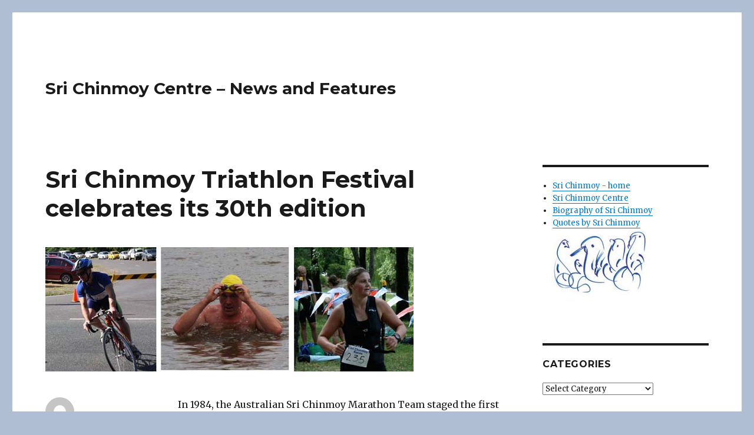

--- FILE ---
content_type: text/html; charset=UTF-8
request_url: https://www.srichinmoybio.co.uk/news/?p=1887
body_size: 9305
content:
<!DOCTYPE html>
<html lang="en-GB" class="no-js">
<head>
	<meta charset="UTF-8">
	<meta name="viewport" content="width=device-width, initial-scale=1">
	<link rel="profile" href="https://gmpg.org/xfn/11">
		<link rel="pingback" href="https://www.srichinmoybio.co.uk/news/xmlrpc.php">
		<script>(function(html){html.className = html.className.replace(/\bno-js\b/,'js')})(document.documentElement);</script>
<title>Sri Chinmoy Triathlon Festival celebrates its 30th edition &#8211; Sri Chinmoy Centre &#8211; News and Features</title>
<meta name='robots' content='max-image-preview:large' />
<link rel='dns-prefetch' href='//fonts.googleapis.com' />
<link rel='dns-prefetch' href='//s.w.org' />
<link rel="alternate" type="application/rss+xml" title="Sri Chinmoy Centre - News and Features &raquo; Feed" href="https://www.srichinmoybio.co.uk/news/?feed=rss2" />
<link rel="alternate" type="application/rss+xml" title="Sri Chinmoy Centre - News and Features &raquo; Comments Feed" href="https://www.srichinmoybio.co.uk/news/?feed=comments-rss2" />
<link rel="alternate" type="application/rss+xml" title="Sri Chinmoy Centre - News and Features &raquo; Sri Chinmoy Triathlon Festival celebrates its 30th edition Comments Feed" href="https://www.srichinmoybio.co.uk/news/?feed=rss2&#038;p=1887" />
<script type="text/javascript">
window._wpemojiSettings = {"baseUrl":"https:\/\/s.w.org\/images\/core\/emoji\/13.1.0\/72x72\/","ext":".png","svgUrl":"https:\/\/s.w.org\/images\/core\/emoji\/13.1.0\/svg\/","svgExt":".svg","source":{"concatemoji":"https:\/\/www.srichinmoybio.co.uk\/news\/wp-includes\/js\/wp-emoji-release.min.js?ver=5.9.12"}};
/*! This file is auto-generated */
!function(e,a,t){var n,r,o,i=a.createElement("canvas"),p=i.getContext&&i.getContext("2d");function s(e,t){var a=String.fromCharCode;p.clearRect(0,0,i.width,i.height),p.fillText(a.apply(this,e),0,0);e=i.toDataURL();return p.clearRect(0,0,i.width,i.height),p.fillText(a.apply(this,t),0,0),e===i.toDataURL()}function c(e){var t=a.createElement("script");t.src=e,t.defer=t.type="text/javascript",a.getElementsByTagName("head")[0].appendChild(t)}for(o=Array("flag","emoji"),t.supports={everything:!0,everythingExceptFlag:!0},r=0;r<o.length;r++)t.supports[o[r]]=function(e){if(!p||!p.fillText)return!1;switch(p.textBaseline="top",p.font="600 32px Arial",e){case"flag":return s([127987,65039,8205,9895,65039],[127987,65039,8203,9895,65039])?!1:!s([55356,56826,55356,56819],[55356,56826,8203,55356,56819])&&!s([55356,57332,56128,56423,56128,56418,56128,56421,56128,56430,56128,56423,56128,56447],[55356,57332,8203,56128,56423,8203,56128,56418,8203,56128,56421,8203,56128,56430,8203,56128,56423,8203,56128,56447]);case"emoji":return!s([10084,65039,8205,55357,56613],[10084,65039,8203,55357,56613])}return!1}(o[r]),t.supports.everything=t.supports.everything&&t.supports[o[r]],"flag"!==o[r]&&(t.supports.everythingExceptFlag=t.supports.everythingExceptFlag&&t.supports[o[r]]);t.supports.everythingExceptFlag=t.supports.everythingExceptFlag&&!t.supports.flag,t.DOMReady=!1,t.readyCallback=function(){t.DOMReady=!0},t.supports.everything||(n=function(){t.readyCallback()},a.addEventListener?(a.addEventListener("DOMContentLoaded",n,!1),e.addEventListener("load",n,!1)):(e.attachEvent("onload",n),a.attachEvent("onreadystatechange",function(){"complete"===a.readyState&&t.readyCallback()})),(n=t.source||{}).concatemoji?c(n.concatemoji):n.wpemoji&&n.twemoji&&(c(n.twemoji),c(n.wpemoji)))}(window,document,window._wpemojiSettings);
</script>
<style type="text/css">
img.wp-smiley,
img.emoji {
	display: inline !important;
	border: none !important;
	box-shadow: none !important;
	height: 1em !important;
	width: 1em !important;
	margin: 0 0.07em !important;
	vertical-align: -0.1em !important;
	background: none !important;
	padding: 0 !important;
}
</style>
	<link rel='stylesheet' id='wp-block-library-css'  href='https://www.srichinmoybio.co.uk/news/wp-includes/css/dist/block-library/style.min.css?ver=5.9.12' type='text/css' media='all' />
<style id='global-styles-inline-css' type='text/css'>
body{--wp--preset--color--black: #000000;--wp--preset--color--cyan-bluish-gray: #abb8c3;--wp--preset--color--white: #ffffff;--wp--preset--color--pale-pink: #f78da7;--wp--preset--color--vivid-red: #cf2e2e;--wp--preset--color--luminous-vivid-orange: #ff6900;--wp--preset--color--luminous-vivid-amber: #fcb900;--wp--preset--color--light-green-cyan: #7bdcb5;--wp--preset--color--vivid-green-cyan: #00d084;--wp--preset--color--pale-cyan-blue: #8ed1fc;--wp--preset--color--vivid-cyan-blue: #0693e3;--wp--preset--color--vivid-purple: #9b51e0;--wp--preset--gradient--vivid-cyan-blue-to-vivid-purple: linear-gradient(135deg,rgba(6,147,227,1) 0%,rgb(155,81,224) 100%);--wp--preset--gradient--light-green-cyan-to-vivid-green-cyan: linear-gradient(135deg,rgb(122,220,180) 0%,rgb(0,208,130) 100%);--wp--preset--gradient--luminous-vivid-amber-to-luminous-vivid-orange: linear-gradient(135deg,rgba(252,185,0,1) 0%,rgba(255,105,0,1) 100%);--wp--preset--gradient--luminous-vivid-orange-to-vivid-red: linear-gradient(135deg,rgba(255,105,0,1) 0%,rgb(207,46,46) 100%);--wp--preset--gradient--very-light-gray-to-cyan-bluish-gray: linear-gradient(135deg,rgb(238,238,238) 0%,rgb(169,184,195) 100%);--wp--preset--gradient--cool-to-warm-spectrum: linear-gradient(135deg,rgb(74,234,220) 0%,rgb(151,120,209) 20%,rgb(207,42,186) 40%,rgb(238,44,130) 60%,rgb(251,105,98) 80%,rgb(254,248,76) 100%);--wp--preset--gradient--blush-light-purple: linear-gradient(135deg,rgb(255,206,236) 0%,rgb(152,150,240) 100%);--wp--preset--gradient--blush-bordeaux: linear-gradient(135deg,rgb(254,205,165) 0%,rgb(254,45,45) 50%,rgb(107,0,62) 100%);--wp--preset--gradient--luminous-dusk: linear-gradient(135deg,rgb(255,203,112) 0%,rgb(199,81,192) 50%,rgb(65,88,208) 100%);--wp--preset--gradient--pale-ocean: linear-gradient(135deg,rgb(255,245,203) 0%,rgb(182,227,212) 50%,rgb(51,167,181) 100%);--wp--preset--gradient--electric-grass: linear-gradient(135deg,rgb(202,248,128) 0%,rgb(113,206,126) 100%);--wp--preset--gradient--midnight: linear-gradient(135deg,rgb(2,3,129) 0%,rgb(40,116,252) 100%);--wp--preset--duotone--dark-grayscale: url('#wp-duotone-dark-grayscale');--wp--preset--duotone--grayscale: url('#wp-duotone-grayscale');--wp--preset--duotone--purple-yellow: url('#wp-duotone-purple-yellow');--wp--preset--duotone--blue-red: url('#wp-duotone-blue-red');--wp--preset--duotone--midnight: url('#wp-duotone-midnight');--wp--preset--duotone--magenta-yellow: url('#wp-duotone-magenta-yellow');--wp--preset--duotone--purple-green: url('#wp-duotone-purple-green');--wp--preset--duotone--blue-orange: url('#wp-duotone-blue-orange');--wp--preset--font-size--small: 13px;--wp--preset--font-size--medium: 20px;--wp--preset--font-size--large: 36px;--wp--preset--font-size--x-large: 42px;}.has-black-color{color: var(--wp--preset--color--black) !important;}.has-cyan-bluish-gray-color{color: var(--wp--preset--color--cyan-bluish-gray) !important;}.has-white-color{color: var(--wp--preset--color--white) !important;}.has-pale-pink-color{color: var(--wp--preset--color--pale-pink) !important;}.has-vivid-red-color{color: var(--wp--preset--color--vivid-red) !important;}.has-luminous-vivid-orange-color{color: var(--wp--preset--color--luminous-vivid-orange) !important;}.has-luminous-vivid-amber-color{color: var(--wp--preset--color--luminous-vivid-amber) !important;}.has-light-green-cyan-color{color: var(--wp--preset--color--light-green-cyan) !important;}.has-vivid-green-cyan-color{color: var(--wp--preset--color--vivid-green-cyan) !important;}.has-pale-cyan-blue-color{color: var(--wp--preset--color--pale-cyan-blue) !important;}.has-vivid-cyan-blue-color{color: var(--wp--preset--color--vivid-cyan-blue) !important;}.has-vivid-purple-color{color: var(--wp--preset--color--vivid-purple) !important;}.has-black-background-color{background-color: var(--wp--preset--color--black) !important;}.has-cyan-bluish-gray-background-color{background-color: var(--wp--preset--color--cyan-bluish-gray) !important;}.has-white-background-color{background-color: var(--wp--preset--color--white) !important;}.has-pale-pink-background-color{background-color: var(--wp--preset--color--pale-pink) !important;}.has-vivid-red-background-color{background-color: var(--wp--preset--color--vivid-red) !important;}.has-luminous-vivid-orange-background-color{background-color: var(--wp--preset--color--luminous-vivid-orange) !important;}.has-luminous-vivid-amber-background-color{background-color: var(--wp--preset--color--luminous-vivid-amber) !important;}.has-light-green-cyan-background-color{background-color: var(--wp--preset--color--light-green-cyan) !important;}.has-vivid-green-cyan-background-color{background-color: var(--wp--preset--color--vivid-green-cyan) !important;}.has-pale-cyan-blue-background-color{background-color: var(--wp--preset--color--pale-cyan-blue) !important;}.has-vivid-cyan-blue-background-color{background-color: var(--wp--preset--color--vivid-cyan-blue) !important;}.has-vivid-purple-background-color{background-color: var(--wp--preset--color--vivid-purple) !important;}.has-black-border-color{border-color: var(--wp--preset--color--black) !important;}.has-cyan-bluish-gray-border-color{border-color: var(--wp--preset--color--cyan-bluish-gray) !important;}.has-white-border-color{border-color: var(--wp--preset--color--white) !important;}.has-pale-pink-border-color{border-color: var(--wp--preset--color--pale-pink) !important;}.has-vivid-red-border-color{border-color: var(--wp--preset--color--vivid-red) !important;}.has-luminous-vivid-orange-border-color{border-color: var(--wp--preset--color--luminous-vivid-orange) !important;}.has-luminous-vivid-amber-border-color{border-color: var(--wp--preset--color--luminous-vivid-amber) !important;}.has-light-green-cyan-border-color{border-color: var(--wp--preset--color--light-green-cyan) !important;}.has-vivid-green-cyan-border-color{border-color: var(--wp--preset--color--vivid-green-cyan) !important;}.has-pale-cyan-blue-border-color{border-color: var(--wp--preset--color--pale-cyan-blue) !important;}.has-vivid-cyan-blue-border-color{border-color: var(--wp--preset--color--vivid-cyan-blue) !important;}.has-vivid-purple-border-color{border-color: var(--wp--preset--color--vivid-purple) !important;}.has-vivid-cyan-blue-to-vivid-purple-gradient-background{background: var(--wp--preset--gradient--vivid-cyan-blue-to-vivid-purple) !important;}.has-light-green-cyan-to-vivid-green-cyan-gradient-background{background: var(--wp--preset--gradient--light-green-cyan-to-vivid-green-cyan) !important;}.has-luminous-vivid-amber-to-luminous-vivid-orange-gradient-background{background: var(--wp--preset--gradient--luminous-vivid-amber-to-luminous-vivid-orange) !important;}.has-luminous-vivid-orange-to-vivid-red-gradient-background{background: var(--wp--preset--gradient--luminous-vivid-orange-to-vivid-red) !important;}.has-very-light-gray-to-cyan-bluish-gray-gradient-background{background: var(--wp--preset--gradient--very-light-gray-to-cyan-bluish-gray) !important;}.has-cool-to-warm-spectrum-gradient-background{background: var(--wp--preset--gradient--cool-to-warm-spectrum) !important;}.has-blush-light-purple-gradient-background{background: var(--wp--preset--gradient--blush-light-purple) !important;}.has-blush-bordeaux-gradient-background{background: var(--wp--preset--gradient--blush-bordeaux) !important;}.has-luminous-dusk-gradient-background{background: var(--wp--preset--gradient--luminous-dusk) !important;}.has-pale-ocean-gradient-background{background: var(--wp--preset--gradient--pale-ocean) !important;}.has-electric-grass-gradient-background{background: var(--wp--preset--gradient--electric-grass) !important;}.has-midnight-gradient-background{background: var(--wp--preset--gradient--midnight) !important;}.has-small-font-size{font-size: var(--wp--preset--font-size--small) !important;}.has-medium-font-size{font-size: var(--wp--preset--font-size--medium) !important;}.has-large-font-size{font-size: var(--wp--preset--font-size--large) !important;}.has-x-large-font-size{font-size: var(--wp--preset--font-size--x-large) !important;}
</style>
<link rel='stylesheet' id='twentysixteen-fonts-css'  href='https://fonts.googleapis.com/css?family=Merriweather%3A400%2C700%2C900%2C400italic%2C700italic%2C900italic%7CMontserrat%3A400%2C700%7CInconsolata%3A400&#038;subset=latin%2Clatin-ext' type='text/css' media='all' />
<link rel='stylesheet' id='genericons-css'  href='https://www.srichinmoybio.co.uk/news/wp-content/themes/twentysixteen/genericons/genericons.css?ver=3.4.1' type='text/css' media='all' />
<link rel='stylesheet' id='twentysixteen-style-css'  href='https://www.srichinmoybio.co.uk/news/wp-content/themes/twentysixteen/style.css?ver=5.9.12' type='text/css' media='all' />
<!--[if lt IE 10]>
<link rel='stylesheet' id='twentysixteen-ie-css'  href='https://www.srichinmoybio.co.uk/news/wp-content/themes/twentysixteen/css/ie.css?ver=20150825' type='text/css' media='all' />
<![endif]-->
<!--[if lt IE 9]>
<link rel='stylesheet' id='twentysixteen-ie8-css'  href='https://www.srichinmoybio.co.uk/news/wp-content/themes/twentysixteen/css/ie8.css?ver=20150825' type='text/css' media='all' />
<![endif]-->
<!--[if lt IE 8]>
<link rel='stylesheet' id='twentysixteen-ie7-css'  href='https://www.srichinmoybio.co.uk/news/wp-content/themes/twentysixteen/css/ie7.css?ver=20150825' type='text/css' media='all' />
<![endif]-->
<script type='text/javascript' src='https://www.srichinmoybio.co.uk/news/wp-includes/js/jquery/jquery.min.js?ver=3.6.0' id='jquery-core-js'></script>
<script type='text/javascript' src='https://www.srichinmoybio.co.uk/news/wp-includes/js/jquery/jquery-migrate.min.js?ver=3.3.2' id='jquery-migrate-js'></script>
<script type='text/javascript' src='https://www.srichinmoybio.co.uk/news/wp-content/plugins/fd-footnotes/fdfootnotes.js?ver=1.34' id='fdfootnote_script-js'></script>
<!--[if lt IE 9]>
<script type='text/javascript' src='https://www.srichinmoybio.co.uk/news/wp-content/themes/twentysixteen/js/html5.js?ver=3.7.3' id='twentysixteen-html5-js'></script>
<![endif]-->
<link rel="https://api.w.org/" href="https://www.srichinmoybio.co.uk/news/index.php?rest_route=/" /><link rel="alternate" type="application/json" href="https://www.srichinmoybio.co.uk/news/index.php?rest_route=/wp/v2/posts/1887" /><link rel="EditURI" type="application/rsd+xml" title="RSD" href="https://www.srichinmoybio.co.uk/news/xmlrpc.php?rsd" />
<link rel="wlwmanifest" type="application/wlwmanifest+xml" href="https://www.srichinmoybio.co.uk/news/wp-includes/wlwmanifest.xml" /> 
<meta name="generator" content="WordPress 5.9.12" />
<link rel="canonical" href="https://www.srichinmoybio.co.uk/news/?p=1887" />
<link rel='shortlink' href='https://www.srichinmoybio.co.uk/news/?p=1887' />
<link rel="alternate" type="application/json+oembed" href="https://www.srichinmoybio.co.uk/news/index.php?rest_route=%2Foembed%2F1.0%2Fembed&#038;url=https%3A%2F%2Fwww.srichinmoybio.co.uk%2Fnews%2F%3Fp%3D1887" />
<link rel="alternate" type="text/xml+oembed" href="https://www.srichinmoybio.co.uk/news/index.php?rest_route=%2Foembed%2F1.0%2Fembed&#038;url=https%3A%2F%2Fwww.srichinmoybio.co.uk%2Fnews%2F%3Fp%3D1887&#038;format=xml" />
<style type="text/css" id="custom-background-css">
body.custom-background { background-color: #afbed3; }
</style>
	</head>

<body class="post-template-default single single-post postid-1887 single-format-standard custom-background group-blog">
<div id="page" class="site">
	<div class="site-inner">
		<a class="skip-link screen-reader-text" href="#content">Skip to content</a>

		<header id="masthead" class="site-header" role="banner">
			<div class="site-header-main">
				<div class="site-branding">
											<p class="site-title"><a href="https://www.srichinmoybio.co.uk/news/" rel="home">Sri Chinmoy Centre &#8211; News and Features</a></p>
									</div><!-- .site-branding -->

							</div><!-- .site-header-main -->

					</header><!-- .site-header -->

		<div id="content" class="site-content">

<div id="primary" class="content-area">
	<main id="main" class="site-main" role="main">
		
<article id="post-1887" class="post-1887 post type-post status-publish format-standard has-post-thumbnail hentry category-sri-chinmoy-races category-triathlons">
	<header class="entry-header">
		<h1 class="entry-title">Sri Chinmoy Triathlon Festival celebrates its 30th edition</h1>	</header><!-- .entry-header -->

	
	
	<div class="post-thumbnail">
		<img width="625" height="211" src="https://www.srichinmoybio.co.uk/news/wp-content/uploads/triathlon1.png" class="attachment-post-thumbnail size-post-thumbnail wp-post-image" alt="" srcset="https://www.srichinmoybio.co.uk/news/wp-content/uploads/triathlon1.png 625w, https://www.srichinmoybio.co.uk/news/wp-content/uploads/triathlon1-300x101.png 300w, https://www.srichinmoybio.co.uk/news/wp-content/uploads/triathlon1-500x168.png 500w" sizes="(max-width: 709px) 85vw, (max-width: 909px) 67vw, (max-width: 984px) 60vw, (max-width: 1362px) 62vw, 840px" />	</div><!-- .post-thumbnail -->

	
	<div class="entry-content">
		<p>In 1984, the Australian Sri Chinmoy Marathon Team staged the first triathlon ever held in the Canberra region. Recently the 30th such triathlon event staged by the Team took place, with 4 races over a weekend.</p>
<p><img loading="lazy" class="aligncenter size-large wp-image-1888" title="triathlon1" src="https://www.srichinmoybio.co.uk/news/wp-content/uploads/triathlon1-500x168.png" alt="" width="500" height="168" srcset="https://www.srichinmoybio.co.uk/news/wp-content/uploads/triathlon1-500x168.png 500w, https://www.srichinmoybio.co.uk/news/wp-content/uploads/triathlon1-300x101.png 300w, https://www.srichinmoybio.co.uk/news/wp-content/uploads/triathlon1.png 625w" sizes="(max-width: 500px) 85vw, 500px" /></p>
<p>There was a Junior and Open Joyathlon for youth competitors, followed by a Sprint and Classic Triathlon.</p>
<p><img loading="lazy" class="aligncenter size-large wp-image-1889" title="triathlon2" src="https://www.srichinmoybio.co.uk/news/wp-content/uploads/triathlon2-500x188.png" alt="" width="500" height="188" srcset="https://www.srichinmoybio.co.uk/news/wp-content/uploads/triathlon2-500x188.png 500w, https://www.srichinmoybio.co.uk/news/wp-content/uploads/triathlon2-300x113.png 300w, https://www.srichinmoybio.co.uk/news/wp-content/uploads/triathlon2.png 628w" sizes="(max-width: 500px) 85vw, 500px" /></p>
<p>The Australian Sri Chinmoy Marathon Team has gained a reputation as one of the country&#8217;s best organisers of race events.</p>
<h4>Related Links</h4>
<ul>
<li><a href="http://au.srichinmoyraces.org/sri-chinmoy-triathlon-festival-race-report-2012">Race report</a></li>
<li><a href="http://au.srichinmoyraces.org/30th-sri-chinmoy-triathlon-festival-17-18-november-2012-results">Full results for all races</a></li>
<li><a href="http://gallery.srichinmoyraces.org/australia/trifestival/">Photo album</a> from around the transition and finish area.</li>
</ul>
	</div><!-- .entry-content -->

	<footer class="entry-footer">
		<span class="byline"><span class="author vcard"><img alt='' src='https://secure.gravatar.com/avatar/afed14eb103370d2375bb51472f550b2?s=49&#038;d=mm&#038;r=g' srcset='https://secure.gravatar.com/avatar/afed14eb103370d2375bb51472f550b2?s=98&#038;d=mm&#038;r=g 2x' class='avatar avatar-49 photo' height='49' width='49' loading='lazy'/><span class="screen-reader-text">Author </span> <a class="url fn n" href="https://www.srichinmoybio.co.uk/news/?author=7">Nirbhasa Magee</a></span></span><span class="posted-on"><span class="screen-reader-text">Posted on </span><a href="https://www.srichinmoybio.co.uk/news/?p=1887" rel="bookmark"><time class="entry-date published" datetime="2012-12-02T19:36:18-04:00">December 2, 2012</time><time class="updated" datetime="2012-12-02T19:38:57-04:00">December 2, 2012</time></a></span><span class="cat-links"><span class="screen-reader-text">Categories </span><a href="https://www.srichinmoybio.co.uk/news/?cat=16" rel="category">sri chinmoy races</a>, <a href="https://www.srichinmoybio.co.uk/news/?cat=15" rel="category">triathlons</a></span>			</footer><!-- .entry-footer -->
</article><!-- #post-## -->

<div id="comments" class="comments-area">

	
	
		<div id="respond" class="comment-respond">
		<h2 id="reply-title" class="comment-reply-title">Leave a Reply</h2><form action="https://www.srichinmoybio.co.uk/news/wp-comments-post.php" method="post" id="commentform" class="comment-form" novalidate><p class="comment-notes"><span id="email-notes">Your email address will not be published.</span> <span class="required-field-message" aria-hidden="true">Required fields are marked <span class="required" aria-hidden="true">*</span></span></p><p class="comment-form-comment"><label for="comment">Comment <span class="required" aria-hidden="true">*</span></label> <textarea id="comment" name="comment" cols="45" rows="8" maxlength="65525" required></textarea></p><p class="comment-form-author"><label for="author">Name <span class="required" aria-hidden="true">*</span></label> <input id="author" name="author" type="text" value="" size="30" maxlength="245" required /></p>
<p class="comment-form-email"><label for="email">Email <span class="required" aria-hidden="true">*</span></label> <input id="email" name="email" type="email" value="" size="30" maxlength="100" aria-describedby="email-notes" required /></p>
<p class="comment-form-url"><label for="url">Website</label> <input id="url" name="url" type="url" value="" size="30" maxlength="200" /></p>
<p class="comment-form-cookies-consent"><input id="wp-comment-cookies-consent" name="wp-comment-cookies-consent" type="checkbox" value="yes" /> <label for="wp-comment-cookies-consent">Save my name, email, and website in this browser for the next time I comment.</label></p>
<p class="form-submit"><input name="submit" type="submit" id="submit" class="submit" value="Post Comment" /> <input type='hidden' name='comment_post_ID' value='1887' id='comment_post_ID' />
<input type='hidden' name='comment_parent' id='comment_parent' value='0' />
</p><p style="display: none;"><input type="hidden" id="akismet_comment_nonce" name="akismet_comment_nonce" value="daedcaa9b0" /></p><p style="display: none !important;"><label>&#916;<textarea name="ak_hp_textarea" cols="45" rows="8" maxlength="100"></textarea></label><input type="hidden" id="ak_js_1" name="ak_js" value="221"/><script>document.getElementById( "ak_js_1" ).setAttribute( "value", ( new Date() ).getTime() );</script></p></form>	</div><!-- #respond -->
	
</div><!-- .comments-area -->

	<nav class="navigation post-navigation" aria-label="Posts">
		<h2 class="screen-reader-text">Post navigation</h2>
		<div class="nav-links"><div class="nav-previous"><a href="https://www.srichinmoybio.co.uk/news/?p=1878" rel="prev"><span class="meta-nav" aria-hidden="true">Previous</span> <span class="screen-reader-text">Previous post:</span> <span class="post-title">Inspiration News</span></a></div><div class="nav-next"><a href="https://www.srichinmoybio.co.uk/news/?p=1892" rel="next"><span class="meta-nav" aria-hidden="true">Next</span> <span class="screen-reader-text">Next post:</span> <span class="post-title">Vajin wins Kepler Challenge for third time</span></a></div></div>
	</nav>
	</main><!-- .site-main -->

	<aside id="content-bottom-widgets" class="content-bottom-widgets" role="complementary">
			<div class="widget-area">
			<section id="text-4" class="widget widget_text">			<div class="textwidget"><!-- Start of StatCounter Code for Default Guide -->
<script type="text/javascript">
var sc_project=5830511; 
var sc_invisible=1; 
var sc_security="aa1ed75d"; 
</script>
<script type="text/javascript" src="https://www.statcounter.com/counter/counter.js"></script>
<noscript><div class="statcounter"><a title="website
tonight analytics" href="http://statcounter.com/godaddy_website_tonight/" target="_blank" rel="noopener"><img class="statcounter"
src="http://c.statcounter.com/5830511/0/aa1ed75d/1/"
alt="website tonight analytics"></a></div></noscript>
<!-- End of StatCounter Code for Default Guide --></div>
		</section>		</div><!-- .widget-area -->
	
			<div class="widget-area">
			<section id="tag_cloud-3" class="widget widget_tag_cloud"><h2 class="widget-title">Tags</h2><div class="tagcloud"><a href="https://www.srichinmoybio.co.uk/news/?tag=aphorisms" class="tag-cloud-link tag-link-75 tag-link-position-1" style="font-size: 8pt;" aria-label="aphorisms (1 item)">aphorisms</a>
<a href="https://www.srichinmoybio.co.uk/news/?tag=art" class="tag-cloud-link tag-link-67 tag-link-position-2" style="font-size: 8pt;" aria-label="art (1 item)">art</a>
<a href="https://www.srichinmoybio.co.uk/news/?tag=books" class="tag-cloud-link tag-link-68 tag-link-position-3" style="font-size: 11.405405405405pt;" aria-label="books (2 items)">books</a>
<a href="https://www.srichinmoybio.co.uk/news/?tag=buddha" class="tag-cloud-link tag-link-44 tag-link-position-4" style="font-size: 8pt;" aria-label="Buddha (1 item)">Buddha</a>
<a href="https://www.srichinmoybio.co.uk/news/?tag=concerts-2" class="tag-cloud-link tag-link-56 tag-link-position-5" style="font-size: 15.567567567568pt;" aria-label="concerts (4 items)">concerts</a>
<a href="https://www.srichinmoybio.co.uk/news/?tag=enterprises" class="tag-cloud-link tag-link-74 tag-link-position-6" style="font-size: 8pt;" aria-label="enterprises (1 item)">enterprises</a>
<a href="https://www.srichinmoybio.co.uk/news/?tag=happiness" class="tag-cloud-link tag-link-61 tag-link-position-7" style="font-size: 8pt;" aria-label="happiness (1 item)">happiness</a>
<a href="https://www.srichinmoybio.co.uk/news/?tag=interfaith" class="tag-cloud-link tag-link-72 tag-link-position-8" style="font-size: 8pt;" aria-label="interfaith (1 item)">interfaith</a>
<a href="https://www.srichinmoybio.co.uk/news/?tag=jesus-christ" class="tag-cloud-link tag-link-48 tag-link-position-9" style="font-size: 8pt;" aria-label="jesus christ (1 item)">jesus christ</a>
<a href="https://www.srichinmoybio.co.uk/news/?tag=jharna-kala" class="tag-cloud-link tag-link-66 tag-link-position-10" style="font-size: 8pt;" aria-label="jharna kala (1 item)">jharna kala</a>
<a href="https://www.srichinmoybio.co.uk/news/?tag=music-2" class="tag-cloud-link tag-link-49 tag-link-position-11" style="font-size: 18.405405405405pt;" aria-label="music (6 items)">music</a>
<a href="https://www.srichinmoybio.co.uk/news/?tag=news" class="tag-cloud-link tag-link-47 tag-link-position-12" style="font-size: 8pt;" aria-label="news (1 item)">news</a>
<a href="https://www.srichinmoybio.co.uk/news/?tag=peace" class="tag-cloud-link tag-link-69 tag-link-position-13" style="font-size: 11.405405405405pt;" aria-label="peace (2 items)">peace</a>
<a href="https://www.srichinmoybio.co.uk/news/?tag=peace-blossom" class="tag-cloud-link tag-link-54 tag-link-position-14" style="font-size: 11.405405405405pt;" aria-label="peace-blossom (2 items)">peace-blossom</a>
<a href="https://www.srichinmoybio.co.uk/news/?tag=peace-run" class="tag-cloud-link tag-link-58 tag-link-position-15" style="font-size: 22pt;" aria-label="Peace Run (10 items)">Peace Run</a>
<a href="https://www.srichinmoybio.co.uk/news/?tag=photo" class="tag-cloud-link tag-link-43 tag-link-position-16" style="font-size: 8pt;" aria-label="photo (1 item)">photo</a>
<a href="https://www.srichinmoybio.co.uk/news/?tag=radio-sri-chinmoy" class="tag-cloud-link tag-link-50 tag-link-position-17" style="font-size: 8pt;" aria-label="Radio Sri Chinmoy (1 item)">Radio Sri Chinmoy</a>
<a href="https://www.srichinmoybio.co.uk/news/?tag=running" class="tag-cloud-link tag-link-57 tag-link-position-18" style="font-size: 8pt;" aria-label="running (1 item)">running</a>
<a href="https://www.srichinmoybio.co.uk/news/?tag=self-transcendence-2" class="tag-cloud-link tag-link-45 tag-link-position-19" style="font-size: 8pt;" aria-label="self-transcendence (1 item)">self-transcendence</a>
<a href="https://www.srichinmoybio.co.uk/news/?tag=singing" class="tag-cloud-link tag-link-46 tag-link-position-20" style="font-size: 8pt;" aria-label="singing (1 item)">singing</a>
<a href="https://www.srichinmoybio.co.uk/news/?tag=songs-of-the-soul" class="tag-cloud-link tag-link-55 tag-link-position-21" style="font-size: 11.405405405405pt;" aria-label="songs of the soul (2 items)">songs of the soul</a>
<a href="https://www.srichinmoybio.co.uk/news/?tag=sri-chinmoy-centre" class="tag-cloud-link tag-link-51 tag-link-position-22" style="font-size: 8pt;" aria-label="sri chinmoy centre (1 item)">sri chinmoy centre</a>
<a href="https://www.srichinmoybio.co.uk/news/?tag=sri-chinmoy-race" class="tag-cloud-link tag-link-65 tag-link-position-23" style="font-size: 8pt;" aria-label="Sri Chinmoy Race (1 item)">Sri Chinmoy Race</a>
<a href="https://www.srichinmoybio.co.uk/news/?tag=statue" class="tag-cloud-link tag-link-60 tag-link-position-24" style="font-size: 11.405405405405pt;" aria-label="statue (2 items)">statue</a>
<a href="https://www.srichinmoybio.co.uk/news/?tag=students-sri-chinmoy" class="tag-cloud-link tag-link-73 tag-link-position-25" style="font-size: 8pt;" aria-label="students Sri Chinmoy (1 item)">students Sri Chinmoy</a>
<a href="https://www.srichinmoybio.co.uk/news/?tag=swimming" class="tag-cloud-link tag-link-63 tag-link-position-26" style="font-size: 8pt;" aria-label="swimming (1 item)">swimming</a>
<a href="https://www.srichinmoybio.co.uk/news/?tag=triathlon" class="tag-cloud-link tag-link-62 tag-link-position-27" style="font-size: 8pt;" aria-label="triathlon (1 item)">triathlon</a>
<a href="https://www.srichinmoybio.co.uk/news/?tag=triathlons" class="tag-cloud-link tag-link-76 tag-link-position-28" style="font-size: 8pt;" aria-label="triathlons (1 item)">triathlons</a>
<a href="https://www.srichinmoybio.co.uk/news/?tag=tributes" class="tag-cloud-link tag-link-71 tag-link-position-29" style="font-size: 8pt;" aria-label="tributes (1 item)">tributes</a>
<a href="https://www.srichinmoybio.co.uk/news/?tag=weighlifting" class="tag-cloud-link tag-link-52 tag-link-position-30" style="font-size: 8pt;" aria-label="weighlifting (1 item)">weighlifting</a>
<a href="https://www.srichinmoybio.co.uk/news/?tag=writing" class="tag-cloud-link tag-link-59 tag-link-position-31" style="font-size: 8pt;" aria-label="writing (1 item)">writing</a></div>
</section>		</div><!-- .widget-area -->
	</aside><!-- .content-bottom-widgets -->

</div><!-- .content-area -->


	<aside id="secondary" class="sidebar widget-area" role="complementary">
		<section id="text-1" class="widget widget_text">			<div class="textwidget"><ul><li><a href="http://www.srichinmoy.org">Sri Chinmoy - home</a></li>
<li><a href="http://www.srichinmoycentre.org">Sri Chinmoy Centre</a></li>
<li><a href="https://www.srichinmoybio.co.uk/srichinmoy/biography.html">Biography of Sri Chinmoy</a></li>
<li><a href="https://www.srichinmoybio.co.uk/quotes.html">Quotes by Sri Chinmoy</a></li>
<p align="centre"><img src="https://www.srichinmoybio.co.uk/blog/wp-content/uploads/2007/09/soulbird-blue-7.jpg" alt="soul birds" alt="soul birds" title="Soul Birds of Sri Chinmoy" /></p></div>
		</section><section id="categories-2" class="widget widget_categories"><h2 class="widget-title">Categories</h2><form action="https://www.srichinmoybio.co.uk/news" method="get"><label class="screen-reader-text" for="cat">Categories</label><select  name='cat' id='cat' class='postform' >
	<option value='-1'>Select Category</option>
	<option class="level-0" value="25">3100 mile race</option>
	<option class="level-0" value="14">77000 service trees</option>
	<option class="level-0" value="18">anger</option>
	<option class="level-0" value="8">aphorisms</option>
	<option class="level-0" value="27">art</option>
	<option class="level-0" value="35">ashrita</option>
	<option class="level-0" value="3">Ashrita Furman</option>
	<option class="level-0" value="6">biography</option>
	<option class="level-0" value="41">books</option>
	<option class="level-0" value="30">Concerts</option>
	<option class="level-0" value="21">death</option>
	<option class="level-0" value="31">Enterprises</option>
	<option class="level-0" value="9">function</option>
	<option class="level-0" value="39">gallery</option>
	<option class="level-0" value="36">humanitarian</option>
	<option class="level-0" value="40">Impossibility-Challenger</option>
	<option class="level-0" value="23">India</option>
	<option class="level-0" value="64">interfaith</option>
	<option class="level-0" value="7">interview</option>
	<option class="level-0" value="38">meditation</option>
	<option class="level-0" value="53">members</option>
	<option class="level-0" value="29">Music</option>
	<option class="level-0" value="37">peace</option>
	<option class="level-0" value="70">Peace Run</option>
	<option class="level-0" value="32">Philosophy</option>
	<option class="level-0" value="19">photos</option>
	<option class="level-0" value="11">poems</option>
	<option class="level-0" value="5">poetry</option>
	<option class="level-0" value="33">quicklinks</option>
	<option class="level-0" value="13">quotes</option>
	<option class="level-0" value="12">Self Transcendence</option>
	<option class="level-0" value="17">spiritual articles</option>
	<option class="level-0" value="22">spirituality</option>
	<option class="level-0" value="4">Sri Chinmoy</option>
	<option class="level-0" value="24">Sri Chinmoy lifting</option>
	<option class="level-0" value="16">sri chinmoy races</option>
	<option class="level-0" value="28">Sri Chinmoy&#8217;s students</option>
	<option class="level-0" value="15">triathlons</option>
	<option class="level-0" value="34">tributes</option>
	<option class="level-0" value="26">ultrarunning</option>
	<option class="level-0" value="1">Uncategorized</option>
	<option class="level-0" value="77">United Nations</option>
	<option class="level-0" value="10">weightlifting</option>
	<option class="level-0" value="20">world harmony Run</option>
</select>
</form>
<script type="text/javascript">
/* <![CDATA[ */
(function() {
	var dropdown = document.getElementById( "cat" );
	function onCatChange() {
		if ( dropdown.options[ dropdown.selectedIndex ].value > 0 ) {
			dropdown.parentNode.submit();
		}
	}
	dropdown.onchange = onCatChange;
})();
/* ]]> */
</script>

			</section><section id="archives-3" class="widget widget_archive"><h2 class="widget-title">Archives</h2>		<label class="screen-reader-text" for="archives-dropdown-3">Archives</label>
		<select id="archives-dropdown-3" name="archive-dropdown">
			
			<option value="">Select Month</option>
				<option value='https://www.srichinmoybio.co.uk/news/?m=201705'> May 2017 </option>
	<option value='https://www.srichinmoybio.co.uk/news/?m=201704'> April 2017 </option>
	<option value='https://www.srichinmoybio.co.uk/news/?m=201703'> March 2017 </option>
	<option value='https://www.srichinmoybio.co.uk/news/?m=201702'> February 2017 </option>
	<option value='https://www.srichinmoybio.co.uk/news/?m=201701'> January 2017 </option>
	<option value='https://www.srichinmoybio.co.uk/news/?m=201612'> December 2016 </option>
	<option value='https://www.srichinmoybio.co.uk/news/?m=201611'> November 2016 </option>
	<option value='https://www.srichinmoybio.co.uk/news/?m=201610'> October 2016 </option>
	<option value='https://www.srichinmoybio.co.uk/news/?m=201609'> September 2016 </option>
	<option value='https://www.srichinmoybio.co.uk/news/?m=201608'> August 2016 </option>
	<option value='https://www.srichinmoybio.co.uk/news/?m=201607'> July 2016 </option>
	<option value='https://www.srichinmoybio.co.uk/news/?m=201606'> June 2016 </option>
	<option value='https://www.srichinmoybio.co.uk/news/?m=201605'> May 2016 </option>
	<option value='https://www.srichinmoybio.co.uk/news/?m=201603'> March 2016 </option>
	<option value='https://www.srichinmoybio.co.uk/news/?m=201602'> February 2016 </option>
	<option value='https://www.srichinmoybio.co.uk/news/?m=201512'> December 2015 </option>
	<option value='https://www.srichinmoybio.co.uk/news/?m=201511'> November 2015 </option>
	<option value='https://www.srichinmoybio.co.uk/news/?m=201510'> October 2015 </option>
	<option value='https://www.srichinmoybio.co.uk/news/?m=201509'> September 2015 </option>
	<option value='https://www.srichinmoybio.co.uk/news/?m=201507'> July 2015 </option>
	<option value='https://www.srichinmoybio.co.uk/news/?m=201506'> June 2015 </option>
	<option value='https://www.srichinmoybio.co.uk/news/?m=201505'> May 2015 </option>
	<option value='https://www.srichinmoybio.co.uk/news/?m=201504'> April 2015 </option>
	<option value='https://www.srichinmoybio.co.uk/news/?m=201503'> March 2015 </option>
	<option value='https://www.srichinmoybio.co.uk/news/?m=201502'> February 2015 </option>
	<option value='https://www.srichinmoybio.co.uk/news/?m=201501'> January 2015 </option>
	<option value='https://www.srichinmoybio.co.uk/news/?m=201412'> December 2014 </option>
	<option value='https://www.srichinmoybio.co.uk/news/?m=201411'> November 2014 </option>
	<option value='https://www.srichinmoybio.co.uk/news/?m=201410'> October 2014 </option>
	<option value='https://www.srichinmoybio.co.uk/news/?m=201409'> September 2014 </option>
	<option value='https://www.srichinmoybio.co.uk/news/?m=201408'> August 2014 </option>
	<option value='https://www.srichinmoybio.co.uk/news/?m=201407'> July 2014 </option>
	<option value='https://www.srichinmoybio.co.uk/news/?m=201406'> June 2014 </option>
	<option value='https://www.srichinmoybio.co.uk/news/?m=201405'> May 2014 </option>
	<option value='https://www.srichinmoybio.co.uk/news/?m=201404'> April 2014 </option>
	<option value='https://www.srichinmoybio.co.uk/news/?m=201402'> February 2014 </option>
	<option value='https://www.srichinmoybio.co.uk/news/?m=201401'> January 2014 </option>
	<option value='https://www.srichinmoybio.co.uk/news/?m=201312'> December 2013 </option>
	<option value='https://www.srichinmoybio.co.uk/news/?m=201311'> November 2013 </option>
	<option value='https://www.srichinmoybio.co.uk/news/?m=201310'> October 2013 </option>
	<option value='https://www.srichinmoybio.co.uk/news/?m=201309'> September 2013 </option>
	<option value='https://www.srichinmoybio.co.uk/news/?m=201308'> August 2013 </option>
	<option value='https://www.srichinmoybio.co.uk/news/?m=201307'> July 2013 </option>
	<option value='https://www.srichinmoybio.co.uk/news/?m=201306'> June 2013 </option>
	<option value='https://www.srichinmoybio.co.uk/news/?m=201305'> May 2013 </option>
	<option value='https://www.srichinmoybio.co.uk/news/?m=201304'> April 2013 </option>
	<option value='https://www.srichinmoybio.co.uk/news/?m=201303'> March 2013 </option>
	<option value='https://www.srichinmoybio.co.uk/news/?m=201302'> February 2013 </option>
	<option value='https://www.srichinmoybio.co.uk/news/?m=201301'> January 2013 </option>
	<option value='https://www.srichinmoybio.co.uk/news/?m=201212'> December 2012 </option>
	<option value='https://www.srichinmoybio.co.uk/news/?m=201211'> November 2012 </option>
	<option value='https://www.srichinmoybio.co.uk/news/?m=201210'> October 2012 </option>
	<option value='https://www.srichinmoybio.co.uk/news/?m=201209'> September 2012 </option>
	<option value='https://www.srichinmoybio.co.uk/news/?m=201208'> August 2012 </option>
	<option value='https://www.srichinmoybio.co.uk/news/?m=201207'> July 2012 </option>
	<option value='https://www.srichinmoybio.co.uk/news/?m=201206'> June 2012 </option>
	<option value='https://www.srichinmoybio.co.uk/news/?m=201205'> May 2012 </option>
	<option value='https://www.srichinmoybio.co.uk/news/?m=201204'> April 2012 </option>
	<option value='https://www.srichinmoybio.co.uk/news/?m=201203'> March 2012 </option>
	<option value='https://www.srichinmoybio.co.uk/news/?m=201202'> February 2012 </option>
	<option value='https://www.srichinmoybio.co.uk/news/?m=201201'> January 2012 </option>
	<option value='https://www.srichinmoybio.co.uk/news/?m=201112'> December 2011 </option>
	<option value='https://www.srichinmoybio.co.uk/news/?m=201111'> November 2011 </option>
	<option value='https://www.srichinmoybio.co.uk/news/?m=201110'> October 2011 </option>
	<option value='https://www.srichinmoybio.co.uk/news/?m=201109'> September 2011 </option>
	<option value='https://www.srichinmoybio.co.uk/news/?m=201108'> August 2011 </option>
	<option value='https://www.srichinmoybio.co.uk/news/?m=201106'> June 2011 </option>
	<option value='https://www.srichinmoybio.co.uk/news/?m=201105'> May 2011 </option>
	<option value='https://www.srichinmoybio.co.uk/news/?m=201104'> April 2011 </option>
	<option value='https://www.srichinmoybio.co.uk/news/?m=201103'> March 2011 </option>
	<option value='https://www.srichinmoybio.co.uk/news/?m=201102'> February 2011 </option>
	<option value='https://www.srichinmoybio.co.uk/news/?m=201101'> January 2011 </option>
	<option value='https://www.srichinmoybio.co.uk/news/?m=201012'> December 2010 </option>
	<option value='https://www.srichinmoybio.co.uk/news/?m=201011'> November 2010 </option>
	<option value='https://www.srichinmoybio.co.uk/news/?m=201010'> October 2010 </option>
	<option value='https://www.srichinmoybio.co.uk/news/?m=201009'> September 2010 </option>
	<option value='https://www.srichinmoybio.co.uk/news/?m=201008'> August 2010 </option>
	<option value='https://www.srichinmoybio.co.uk/news/?m=201007'> July 2010 </option>
	<option value='https://www.srichinmoybio.co.uk/news/?m=201006'> June 2010 </option>
	<option value='https://www.srichinmoybio.co.uk/news/?m=201005'> May 2010 </option>
	<option value='https://www.srichinmoybio.co.uk/news/?m=201004'> April 2010 </option>
	<option value='https://www.srichinmoybio.co.uk/news/?m=201003'> March 2010 </option>
	<option value='https://www.srichinmoybio.co.uk/news/?m=201002'> February 2010 </option>
	<option value='https://www.srichinmoybio.co.uk/news/?m=201001'> January 2010 </option>
	<option value='https://www.srichinmoybio.co.uk/news/?m=200912'> December 2009 </option>
	<option value='https://www.srichinmoybio.co.uk/news/?m=200911'> November 2009 </option>
	<option value='https://www.srichinmoybio.co.uk/news/?m=200910'> October 2009 </option>
	<option value='https://www.srichinmoybio.co.uk/news/?m=200909'> September 2009 </option>
	<option value='https://www.srichinmoybio.co.uk/news/?m=200908'> August 2009 </option>
	<option value='https://www.srichinmoybio.co.uk/news/?m=200907'> July 2009 </option>
	<option value='https://www.srichinmoybio.co.uk/news/?m=200906'> June 2009 </option>
	<option value='https://www.srichinmoybio.co.uk/news/?m=200905'> May 2009 </option>
	<option value='https://www.srichinmoybio.co.uk/news/?m=200904'> April 2009 </option>
	<option value='https://www.srichinmoybio.co.uk/news/?m=200903'> March 2009 </option>
	<option value='https://www.srichinmoybio.co.uk/news/?m=200901'> January 2009 </option>
	<option value='https://www.srichinmoybio.co.uk/news/?m=200812'> December 2008 </option>
	<option value='https://www.srichinmoybio.co.uk/news/?m=200811'> November 2008 </option>
	<option value='https://www.srichinmoybio.co.uk/news/?m=200810'> October 2008 </option>
	<option value='https://www.srichinmoybio.co.uk/news/?m=200809'> September 2008 </option>
	<option value='https://www.srichinmoybio.co.uk/news/?m=200808'> August 2008 </option>
	<option value='https://www.srichinmoybio.co.uk/news/?m=200807'> July 2008 </option>
	<option value='https://www.srichinmoybio.co.uk/news/?m=200806'> June 2008 </option>
	<option value='https://www.srichinmoybio.co.uk/news/?m=200805'> May 2008 </option>
	<option value='https://www.srichinmoybio.co.uk/news/?m=200804'> April 2008 </option>
	<option value='https://www.srichinmoybio.co.uk/news/?m=200803'> March 2008 </option>
	<option value='https://www.srichinmoybio.co.uk/news/?m=200802'> February 2008 </option>
	<option value='https://www.srichinmoybio.co.uk/news/?m=200712'> December 2007 </option>
	<option value='https://www.srichinmoybio.co.uk/news/?m=200711'> November 2007 </option>
	<option value='https://www.srichinmoybio.co.uk/news/?m=200710'> October 2007 </option>
	<option value='https://www.srichinmoybio.co.uk/news/?m=200709'> September 2007 </option>
	<option value='https://www.srichinmoybio.co.uk/news/?m=200708'> August 2007 </option>
	<option value='https://www.srichinmoybio.co.uk/news/?m=200707'> July 2007 </option>
	<option value='https://www.srichinmoybio.co.uk/news/?m=200706'> June 2007 </option>
	<option value='https://www.srichinmoybio.co.uk/news/?m=200705'> May 2007 </option>
	<option value='https://www.srichinmoybio.co.uk/news/?m=200704'> April 2007 </option>
	<option value='https://www.srichinmoybio.co.uk/news/?m=200703'> March 2007 </option>
	<option value='https://www.srichinmoybio.co.uk/news/?m=200702'> February 2007 </option>

		</select>

<script type="text/javascript">
/* <![CDATA[ */
(function() {
	var dropdown = document.getElementById( "archives-dropdown-3" );
	function onSelectChange() {
		if ( dropdown.options[ dropdown.selectedIndex ].value !== '' ) {
			document.location.href = this.options[ this.selectedIndex ].value;
		}
	}
	dropdown.onchange = onSelectChange;
})();
/* ]]> */
</script>
			</section><section id="search-3" class="widget widget_search">
<form role="search" method="get" class="search-form" action="https://www.srichinmoybio.co.uk/news/">
	<label>
		<span class="screen-reader-text">Search for:</span>
		<input type="search" class="search-field" placeholder="Search &hellip;" value="" name="s" title="Search for:" />
	</label>
	<button type="submit" class="search-submit"><span class="screen-reader-text">Search</span></button>
</form>
</section><section id="text-3" class="widget widget_text"><h2 class="widget-title">Popular Posts</h2>			<div class="textwidget"><ul>
<li><a href="https://www.srichinmoybio.co.uk/news/sri-chinmoy/sri-chinmoy-1931-2007-a-life-lived-in-service/">Sri Chinmoy 1931 - 2007</a></li>
<li><a href="https://www.srichinmoybio.co.uk/news/sri-chinmoy/sri-chinmoy-tribute/">Tributes to Sri Chinmoy</a></li>
<li><a href="/news/sri-chinmoy/selected-comments/">Selected Tributes to Sri Chinmoy</a></li>
<li><a href="https://www.srichinmoybio.co.uk/news/ashrita-furman-guinness-world-record-breaker/worlds-largest-pencil-unveiled-in-new-york/">World's Largest Pencil unveiled in New York</a></li>
<li><a href="https://www.srichinmoybio.co.uk/news/self-transcendence/3100-mile-self-transcendence-race-begins-today/">3100 Mile Race Begins Today</a></li>
<li><a href="https://www.srichinmoybio.co.uk/news/weightlifting/a-weekend-of-weightlifting-sri-chinmoy-lifts-the-worlds-tallest-horse-and-then-the-strongest-men-in-the-world/">Sri Chinmoy Lifting</a></li>
<li><a href="https://www.srichinmoybio.co.uk/news/music/a-unique-concert-at-the-the-united-nations/">A Unique Concert at the UN</a></li></ul>
<p><img alt="birds" title="Soul bird drawings of Sri Chinmoy" src="/blog/wp-content/uploads/2007/09/birds.jpg" /></p></div>
		</section>	</aside><!-- .sidebar .widget-area -->

		</div><!-- .site-content -->

		<footer id="colophon" class="site-footer" role="contentinfo">
			
			
			<div class="site-info">
								<span class="site-title"><a href="https://www.srichinmoybio.co.uk/news/" rel="home">Sri Chinmoy Centre &#8211; News and Features</a></span>
				<a href="https://wordpress.org/">Proudly powered by WordPress</a>
			</div><!-- .site-info -->
		</footer><!-- .site-footer -->
	</div><!-- .site-inner -->
</div><!-- .site -->

<script type='text/javascript' src='https://www.srichinmoybio.co.uk/news/wp-content/themes/twentysixteen/js/skip-link-focus-fix.js?ver=20150825' id='twentysixteen-skip-link-focus-fix-js'></script>
<script type='text/javascript' id='twentysixteen-script-js-extra'>
/* <![CDATA[ */
var screenReaderText = {"expand":"expand child menu","collapse":"collapse child menu"};
/* ]]> */
</script>
<script type='text/javascript' src='https://www.srichinmoybio.co.uk/news/wp-content/themes/twentysixteen/js/functions.js?ver=20150825' id='twentysixteen-script-js'></script>
<script defer src="https://static.cloudflareinsights.com/beacon.min.js/vcd15cbe7772f49c399c6a5babf22c1241717689176015" integrity="sha512-ZpsOmlRQV6y907TI0dKBHq9Md29nnaEIPlkf84rnaERnq6zvWvPUqr2ft8M1aS28oN72PdrCzSjY4U6VaAw1EQ==" data-cf-beacon='{"version":"2024.11.0","token":"99a01ae877654f42aff82276c8ed19a6","r":1,"server_timing":{"name":{"cfCacheStatus":true,"cfEdge":true,"cfExtPri":true,"cfL4":true,"cfOrigin":true,"cfSpeedBrain":true},"location_startswith":null}}' crossorigin="anonymous"></script>
</body>
</html>
